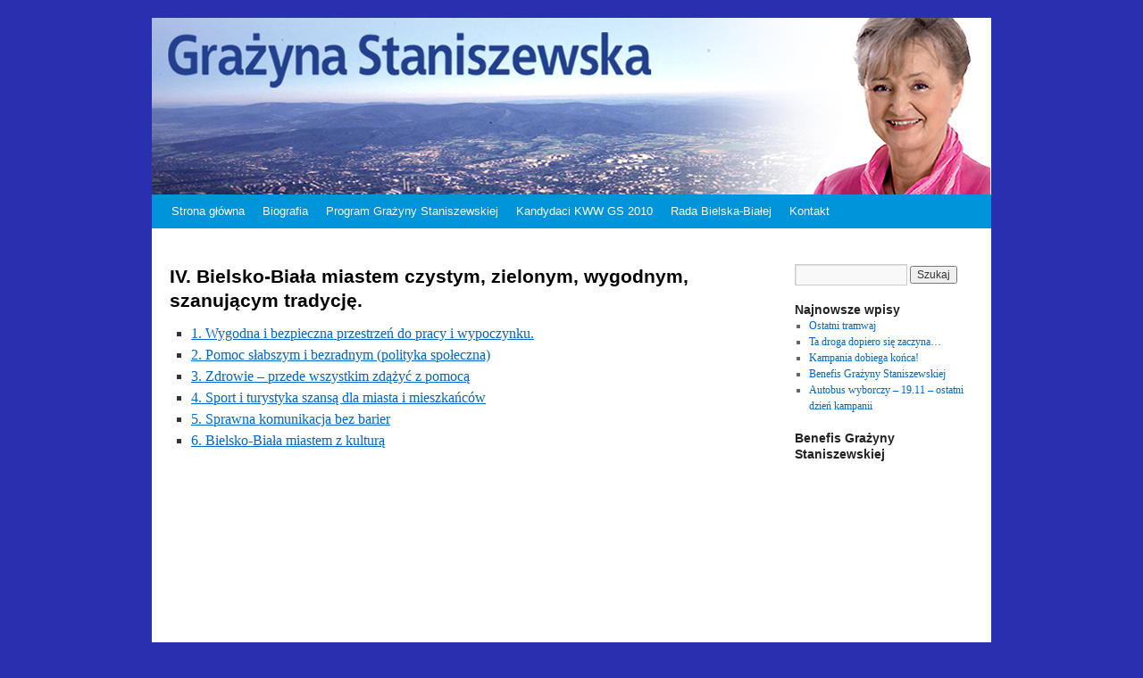

--- FILE ---
content_type: text/html; charset=UTF-8
request_url: http://www.staniszewska.pl/program-kww-grazyny-staniszewskiej/iv-bielsko-biala-miastem-czystym-zielonym-wygodnym-szanujacym-tradycje/
body_size: 6984
content:
<!DOCTYPE html>
<html dir="ltr" lang="pl-PL">
<head>
<meta charset="UTF-8" />
<title>IV. Bielsko-Biała miastem czystym, zielonym, wygodnym, szanującym tradycję. | </title>
<link rel="profile" href="http://gmpg.org/xfn/11" />
<link rel="stylesheet" type="text/css" media="all" href="http://www.staniszewska.pl/wp-content/themes/twentyten/style.css" />
<link rel="pingback" href="http://www.staniszewska.pl/xmlrpc.php" />
<link rel="alternate" type="application/rss+xml" title=" &raquo; Kanał z wpisami" href="http://www.staniszewska.pl/feed/" />
<link rel="alternate" type="application/rss+xml" title=" &raquo; Kanał z komentarzami" href="http://www.staniszewska.pl/comments/feed/" />
<script type='text/javascript' src='http://www.staniszewska.pl/wp-includes/js/swfobject.js?ver=2.2'></script>
<script type='text/javascript' src='http://www.staniszewska.pl/wp-includes/js/comment-reply.js?ver=20090102'></script>
<link rel="EditURI" type="application/rsd+xml" title="RSD" href="http://www.staniszewska.pl/xmlrpc.php?rsd" />
<link rel="wlwmanifest" type="application/wlwmanifest+xml" href="http://www.staniszewska.pl/wp-includes/wlwmanifest.xml" /> 
<link rel='index' title='' href='http://www.staniszewska.pl/' />
<link rel='up' title='Program Grażyny Staniszewskiej' href='http://www.staniszewska.pl/program-kww-grazyny-staniszewskiej/' />
<link rel='prev' title='III. Miasto stawiające na rozwój.' href='http://www.staniszewska.pl/program-kww-grazyny-staniszewskiej/iii-miasto-stawiajace-na-rozwoj/' />
<link rel='next' title='1. Wygodna i bezpieczna przestrzeń do pracy i wypoczynku.' href='http://www.staniszewska.pl/program-kww-grazyny-staniszewskiej/iv-bielsko-biala-miastem-czystym-zielonym-wygodnym-szanujacym-tradycje/1-wygodna-i-bezpieczna-przestrzen-do-pracy-i-wypoczynku/' />
<meta name="generator" content="WordPress 3.0.3" />
<link rel='canonical' href='http://www.staniszewska.pl/program-kww-grazyny-staniszewskiej/iv-bielsko-biala-miastem-czystym-zielonym-wygodnym-szanujacym-tradycje/' />
<style type="text/css">
body { background-color: #2830af; }
</style>
<!-- Vipers Video Quicktags v6.3.0 | http://www.viper007bond.com/wordpress-plugins/vipers-video-quicktags/ -->
<style type="text/css">
.vvqbox { display: block; max-width: 100%; visibility: visible !important; margin: 10px auto; } .vvqbox img { max-width: 100%; height: 100%; } .vvqbox object { max-width: 100%; } 
</style>
<script type="text/javascript">
// <![CDATA[
	var vvqflashvars = {};
	var vvqparams = { wmode: "opaque", allowfullscreen: "true", allowscriptaccess: "always" };
	var vvqattributes = {};
	var vvqexpressinstall = "http://www.staniszewska.pl/wp-content/plugins/vipers-video-quicktags/resources/expressinstall.swf";
// ]]>
</script>
</head>

<body class="page page-id-227 page-parent page-child parent-pageid-415 page-template page-template-default">
<div id="wrapper" class="hfeed">
	<div id="header">
		<div id="masthead">
			<div id="branding" role="banner">
								<div id="site-title">
					<span>
						<a href="http://www.staniszewska.pl/" title="" rel="home"></a>
					</span>
				</div>
				<div id="site-description"></div>

										<img src="http://www.staniszewska.pl/wp-content/uploads/2010/12/logo.png" width="940" height="198" alt="" />
								</div><!-- #branding -->

			<div id="access" role="navigation">
			  				<div class="skip-link screen-reader-text"><a href="#content" title="Przeskocz do treści">Przeskocz do treści</a></div>
								<div class="menu"><ul><li ><a href="http://www.staniszewska.pl/" title="Strona główna">Strona główna</a></li><li class="page_item page-item-2"><a href="http://www.staniszewska.pl/biografia/" title="Biografia">Biografia</a><ul class='children'><li class="page_item page-item-1886"><a href="http://www.staniszewska.pl/biografia/w-obronie-wojewodztwa-bielskiego/" title="W obronie województwa bielskiego">W obronie województwa bielskiego</a></li></ul></li><li class="page_item page-item-415 current_page_ancestor current_page_parent"><a href="http://www.staniszewska.pl/program-kww-grazyny-staniszewskiej/" title="Program Grażyny Staniszewskiej">Program Grażyny Staniszewskiej</a><ul class='children'><li class="page_item page-item-191"><a href="http://www.staniszewska.pl/program-kww-grazyny-staniszewskiej/i-metropolia-beskidzka-kolem-zamachowym-rozwoju/" title="I. Metropolia Beskidzka kołem zamachowym rozwoju.">I. Metropolia Beskidzka kołem zamachowym rozwoju.</a></li><li class="page_item page-item-198"><a href="http://www.staniszewska.pl/program-kww-grazyny-staniszewskiej/ii-glos-bielszczan-sie-liczy-administracja-sluzy-pomoca/" title="II. Głos Bielszczan się liczy! Administracja służy pomocą.">II. Głos Bielszczan się liczy! Administracja służy pomocą.</a></li><li class="page_item page-item-219"><a href="http://www.staniszewska.pl/program-kww-grazyny-staniszewskiej/iii-miasto-stawiajace-na-rozwoj/" title="III. Miasto stawiające na rozwój.">III. Miasto stawiające na rozwój.</a></li><li class="page_item page-item-227 current_page_item"><a href="http://www.staniszewska.pl/program-kww-grazyny-staniszewskiej/iv-bielsko-biala-miastem-czystym-zielonym-wygodnym-szanujacym-tradycje/" title="IV. Bielsko-Biała miastem czystym, zielonym, wygodnym, szanującym tradycję.">IV. Bielsko-Biała miastem czystym, zielonym, wygodnym, szanującym tradycję.</a><ul class='children'><li class="page_item page-item-270"><a href="http://www.staniszewska.pl/program-kww-grazyny-staniszewskiej/iv-bielsko-biala-miastem-czystym-zielonym-wygodnym-szanujacym-tradycje/1-wygodna-i-bezpieczna-przestrzen-do-pracy-i-wypoczynku/" title="1. Wygodna i bezpieczna przestrzeń do pracy i wypoczynku.">1. Wygodna i bezpieczna przestrzeń do pracy i wypoczynku.</a></li><li class="page_item page-item-275"><a href="http://www.staniszewska.pl/program-kww-grazyny-staniszewskiej/iv-bielsko-biala-miastem-czystym-zielonym-wygodnym-szanujacym-tradycje/2-pomoc-slabszym-i-bezradnym-polityka-spoleczna/" title="2. Pomoc słabszym i bezradnym (polityka społeczna)">2. Pomoc słabszym i bezradnym (polityka społeczna)</a></li><li class="page_item page-item-279"><a href="http://www.staniszewska.pl/program-kww-grazyny-staniszewskiej/iv-bielsko-biala-miastem-czystym-zielonym-wygodnym-szanujacym-tradycje/3-zdrowie-%e2%80%93-przede-wszystkim-zdazyc-z-pomoca/" title="3. Zdrowie – przede wszystkim zdążyć z pomocą">3. Zdrowie – przede wszystkim zdążyć z pomocą</a></li><li class="page_item page-item-282"><a href="http://www.staniszewska.pl/program-kww-grazyny-staniszewskiej/iv-bielsko-biala-miastem-czystym-zielonym-wygodnym-szanujacym-tradycje/4-sport-i-turystyka-szansa-dla-miasta-i-mieszkancow/" title="4. Sport i turystyka szansą dla miasta i mieszkańców">4. Sport i turystyka szansą dla miasta i mieszkańców</a></li><li class="page_item page-item-285"><a href="http://www.staniszewska.pl/program-kww-grazyny-staniszewskiej/iv-bielsko-biala-miastem-czystym-zielonym-wygodnym-szanujacym-tradycje/5-sprawna-komunikacja-bez-barier/" title="5. Sprawna komunikacja bez barier">5. Sprawna komunikacja bez barier</a></li><li class="page_item page-item-288"><a href="http://www.staniszewska.pl/program-kww-grazyny-staniszewskiej/iv-bielsko-biala-miastem-czystym-zielonym-wygodnym-szanujacym-tradycje/6-bielsko-biala-miastem-z-kultura/" title="6. Bielsko-Biała miastem z kulturą">6. Bielsko-Biała miastem z kulturą</a></li></ul></li></ul></li><li class="page_item page-item-458"><a href="http://www.staniszewska.pl/listy-kandydatow/" title="Kandydaci KWW GS 2010">Kandydaci KWW GS 2010</a><ul class='children'><li class="page_item page-item-442"><a href="http://www.staniszewska.pl/listy-kandydatow/lista-kandydatow-okreg-nr-1/" title="Lista kandydatów &#8211; Okręg nr 1">Lista kandydatów &#8211; Okręg nr 1</a><ul class='children'><li class="page_item page-item-780"><a href="http://www.staniszewska.pl/listy-kandydatow/lista-kandydatow-okreg-nr-1/1-grazyna-staniszewska/" title="1. Grażyna Staniszewska">1. Grażyna Staniszewska</a></li><li class="page_item page-item-782"><a href="http://www.staniszewska.pl/listy-kandydatow/lista-kandydatow-okreg-nr-1/2-karol-markowski/" title="2. Karol Markowski">2. Karol Markowski</a></li><li class="page_item page-item-784"><a href="http://www.staniszewska.pl/listy-kandydatow/lista-kandydatow-okreg-nr-1/3-gertruda-dobrowolska/" title="3. Gertruda Dobrowolska">3. Gertruda Dobrowolska</a></li><li class="page_item page-item-786"><a href="http://www.staniszewska.pl/listy-kandydatow/lista-kandydatow-okreg-nr-1/4-wladyslawa-pabijan/" title="4. Władysława Pabijan">4. Władysława Pabijan</a></li><li class="page_item page-item-788"><a href="http://www.staniszewska.pl/listy-kandydatow/lista-kandydatow-okreg-nr-1/5-jolanta-kozmin/" title="5. Jolanta Koźmin">5. Jolanta Koźmin</a></li><li class="page_item page-item-791"><a href="http://www.staniszewska.pl/listy-kandydatow/lista-kandydatow-okreg-nr-1/6-konrad-sobik/" title="6. Konrad Sobik">6. Konrad Sobik</a></li><li class="page_item page-item-793"><a href="http://www.staniszewska.pl/listy-kandydatow/lista-kandydatow-okreg-nr-1/7-rafal-sadowski/" title="7. Rafał Sadowski">7. Rafał Sadowski</a></li><li class="page_item page-item-795"><a href="http://www.staniszewska.pl/listy-kandydatow/lista-kandydatow-okreg-nr-1/8-malgorzata-lekki/" title="8. Małgorzata Lekki">8. Małgorzata Lekki</a></li><li class="page_item page-item-798"><a href="http://www.staniszewska.pl/listy-kandydatow/lista-kandydatow-okreg-nr-1/9-bogdan-surma/" title="9. Bogdan Surma">9. Bogdan Surma</a></li><li class="page_item page-item-800"><a href="http://www.staniszewska.pl/listy-kandydatow/lista-kandydatow-okreg-nr-1/10-pawel-brzozowski/" title="10. Paweł Brzozowski">10. Paweł Brzozowski</a></li></ul></li><li class="page_item page-item-446"><a href="http://www.staniszewska.pl/listy-kandydatow/lista-kandydatow-okreg-nr-2/" title="Lista kandydatów &#8211; Okręg nr 2">Lista kandydatów &#8211; Okręg nr 2</a><ul class='children'><li class="page_item page-item-704"><a href="http://www.staniszewska.pl/listy-kandydatow/lista-kandydatow-okreg-nr-2/1-roman-nehrebecki/" title="1. Roman Nehrebecki">1. Roman Nehrebecki</a></li><li class="page_item page-item-710"><a href="http://www.staniszewska.pl/listy-kandydatow/lista-kandydatow-okreg-nr-2/2-wanda-jaworska/" title="2. Wanda Jaworska">2. Wanda Jaworska</a></li><li class="page_item page-item-714"><a href="http://www.staniszewska.pl/listy-kandydatow/lista-kandydatow-okreg-nr-2/3-leonard-boda/" title="3. Leonard Boda">3. Leonard Boda</a></li><li class="page_item page-item-718"><a href="http://www.staniszewska.pl/listy-kandydatow/lista-kandydatow-okreg-nr-2/4-krzysztof-kotyniewicz/" title="4. Krzysztof  Kotyniewicz">4. Krzysztof  Kotyniewicz</a></li><li class="page_item page-item-721"><a href="http://www.staniszewska.pl/listy-kandydatow/lista-kandydatow-okreg-nr-2/5-zdzislaw-rozkrut/" title="5. Zdzisław Rozkrut">5. Zdzisław Rozkrut</a></li><li class="page_item page-item-725"><a href="http://www.staniszewska.pl/listy-kandydatow/lista-kandydatow-okreg-nr-2/6-maria-kuczynska/" title="6. Maria Kuczyńska">6. Maria Kuczyńska</a></li><li class="page_item page-item-728"><a href="http://www.staniszewska.pl/listy-kandydatow/lista-kandydatow-okreg-nr-2/7-bogumil-kanik/" title="7. Bogumił Kanik">7. Bogumił Kanik</a></li><li class="page_item page-item-733"><a href="http://www.staniszewska.pl/listy-kandydatow/lista-kandydatow-okreg-nr-2/8-arkadiusz-mikolajski/" title="8. Arkadiusz  Mikołajski">8. Arkadiusz  Mikołajski</a></li><li class="page_item page-item-739"><a href="http://www.staniszewska.pl/listy-kandydatow/lista-kandydatow-okreg-nr-2/9-danuta-mika/" title="9. Danuta Mika">9. Danuta Mika</a></li><li class="page_item page-item-744"><a href="http://www.staniszewska.pl/listy-kandydatow/lista-kandydatow-okreg-nr-2/10-jaroslaw-matoga/" title="10. Jarosław Matoga">10. Jarosław Matoga</a></li></ul></li><li class="page_item page-item-449"><a href="http://www.staniszewska.pl/listy-kandydatow/lista-kandydatow-okreg-nr-3/" title="Lista kandydatów &#8211; Okręg nr 3">Lista kandydatów &#8211; Okręg nr 3</a><ul class='children'><li class="page_item page-item-752"><a href="http://www.staniszewska.pl/listy-kandydatow/lista-kandydatow-okreg-nr-3/1-ewa-benko/" title="1. Ewa Beńko">1. Ewa Beńko</a></li><li class="page_item page-item-754"><a href="http://www.staniszewska.pl/listy-kandydatow/lista-kandydatow-okreg-nr-3/2-waldemar-wysocki/" title="2. Waldemar Wysocki">2. Waldemar Wysocki</a></li><li class="page_item page-item-756"><a href="http://www.staniszewska.pl/listy-kandydatow/lista-kandydatow-okreg-nr-3/3-katarzyna-patykiewicz/" title="3. Katarzyna Patykiewicz">3. Katarzyna Patykiewicz</a></li><li class="page_item page-item-761"><a href="http://www.staniszewska.pl/listy-kandydatow/lista-kandydatow-okreg-nr-3/4-kazimierz-kaminski/" title="4. Kazimierz Kamiński">4. Kazimierz Kamiński</a></li><li class="page_item page-item-763"><a href="http://www.staniszewska.pl/listy-kandydatow/lista-kandydatow-okreg-nr-3/5-marta-kolodziejczyk/" title="5. Marta Kołodziejczyk">5. Marta Kołodziejczyk</a></li><li class="page_item page-item-766"><a href="http://www.staniszewska.pl/listy-kandydatow/lista-kandydatow-okreg-nr-3/6-bozena-goliasz/" title="6. Bożena Goliasz">6. Bożena Goliasz</a></li><li class="page_item page-item-768"><a href="http://www.staniszewska.pl/listy-kandydatow/lista-kandydatow-okreg-nr-3/7-ewa-czernek-batycka/" title="7. Ewa  Czernek-Batycka">7. Ewa  Czernek-Batycka</a></li><li class="page_item page-item-771"><a href="http://www.staniszewska.pl/listy-kandydatow/lista-kandydatow-okreg-nr-3/8-stanislaw-kania/" title="8. Stanisław Kania">8. Stanisław Kania</a></li><li class="page_item page-item-774"><a href="http://www.staniszewska.pl/listy-kandydatow/lista-kandydatow-okreg-nr-3/9-leokadia-zakowicz-lekki/" title="9. Leokadia Zakowicz-Lekki">9. Leokadia Zakowicz-Lekki</a></li><li class="page_item page-item-776"><a href="http://www.staniszewska.pl/listy-kandydatow/lista-kandydatow-okreg-nr-3/10-piotr-bieniecki/" title="10. Piotr Bieniecki">10. Piotr Bieniecki</a></li></ul></li><li class="page_item page-item-452"><a href="http://www.staniszewska.pl/listy-kandydatow/lista-kandydatow-okreg-nr-4/" title="Lista kandydatów &#8211; Okręg nr 4">Lista kandydatów &#8211; Okręg nr 4</a><ul class='children'><li class="page_item page-item-621"><a href="http://www.staniszewska.pl/listy-kandydatow/lista-kandydatow-okreg-nr-4/1-pawel-pajor/" title="1. Paweł Pajor">1. Paweł Pajor</a></li><li class="page_item page-item-623"><a href="http://www.staniszewska.pl/listy-kandydatow/lista-kandydatow-okreg-nr-4/2-jolanta-duhl/" title="2. Jolanta Duhl">2. Jolanta Duhl</a></li><li class="page_item page-item-626"><a href="http://www.staniszewska.pl/listy-kandydatow/lista-kandydatow-okreg-nr-4/3-janusz-legon/" title="3. Janusz Legoń">3. Janusz Legoń</a></li><li class="page_item page-item-628"><a href="http://www.staniszewska.pl/listy-kandydatow/lista-kandydatow-okreg-nr-4/4-katarzyna-jezowska-kwasny/" title="4. Katarzyna Jeżowska-Kwaśny">4. Katarzyna Jeżowska-Kwaśny</a></li><li class="page_item page-item-631"><a href="http://www.staniszewska.pl/listy-kandydatow/lista-kandydatow-okreg-nr-4/5-rafal-sakowski/" title="5. Rafał Sakowski">5. Rafał Sakowski</a></li><li class="page_item page-item-656"><a href="http://www.staniszewska.pl/listy-kandydatow/lista-kandydatow-okreg-nr-4/8-zofia-kopaczka/" title="6. Irena Małagowska">6. Irena Małagowska</a></li><li class="page_item page-item-654"><a href="http://www.staniszewska.pl/listy-kandydatow/lista-kandydatow-okreg-nr-4/7-mariusz-trec/" title="7. Mariusz Treć">7. Mariusz Treć</a></li><li class="page_item page-item-665"><a href="http://www.staniszewska.pl/listy-kandydatow/lista-kandydatow-okreg-nr-4/8-zofia-kopaczka-2/" title="8. Zofia Kopaczka">8. Zofia Kopaczka</a></li><li class="page_item page-item-660"><a href="http://www.staniszewska.pl/listy-kandydatow/lista-kandydatow-okreg-nr-4/9-jacek-stwora/" title="9. Jacek Stwora">9. Jacek Stwora</a></li><li class="page_item page-item-667"><a href="http://www.staniszewska.pl/listy-kandydatow/lista-kandydatow-okreg-nr-4/10-wieslawa-kobiela/" title="10. Wiesława Kobiela">10. Wiesława Kobiela</a></li></ul></li><li class="page_item page-item-455"><a href="http://www.staniszewska.pl/listy-kandydatow/lista-kandydatow-okreg-nr-5/" title="Lista kandydatów &#8211; Okręg nr 5">Lista kandydatów &#8211; Okręg nr 5</a><ul class='children'><li class="page_item page-item-492"><a href="http://www.staniszewska.pl/listy-kandydatow/lista-kandydatow-okreg-nr-5/1-jan-chmiel/" title="1. Jan Chmiel">1. Jan Chmiel</a></li><li class="page_item page-item-494"><a href="http://www.staniszewska.pl/listy-kandydatow/lista-kandydatow-okreg-nr-5/2-krzysztof-platek/" title="2. Krzysztof Płatek">2. Krzysztof Płatek</a></li><li class="page_item page-item-496"><a href="http://www.staniszewska.pl/listy-kandydatow/lista-kandydatow-okreg-nr-5/3-justyna-wojciechowska/" title="3. Justyna Wojciechowska">3. Justyna Wojciechowska</a></li><li class="page_item page-item-498"><a href="http://www.staniszewska.pl/listy-kandydatow/lista-kandydatow-okreg-nr-5/4-miroslaw-gebala/" title="4. Mirosław Gębala">4. Mirosław Gębala</a></li><li class="page_item page-item-500"><a href="http://www.staniszewska.pl/listy-kandydatow/lista-kandydatow-okreg-nr-5/5-irena-dadok-chludzinska/" title="5. Irena Dadok-Chludzińska">5. Irena Dadok-Chludzińska</a></li><li class="page_item page-item-502"><a href="http://www.staniszewska.pl/listy-kandydatow/lista-kandydatow-okreg-nr-5/6-igor-polok/" title="6. Igor Polok">6. Igor Polok</a></li><li class="page_item page-item-504"><a href="http://www.staniszewska.pl/listy-kandydatow/lista-kandydatow-okreg-nr-5/7-barbara-kubica/" title="7. Barbara Kubica">7. Barbara Kubica</a></li><li class="page_item page-item-506"><a href="http://www.staniszewska.pl/listy-kandydatow/lista-kandydatow-okreg-nr-5/8-ligocki-arkadiusz/" title="8. Ligocki Arkadiusz">8. Ligocki Arkadiusz</a></li><li class="page_item page-item-508"><a href="http://www.staniszewska.pl/listy-kandydatow/lista-kandydatow-okreg-nr-5/9-marzena-wieczorek/" title="9. Marzena Wieczorek">9. Marzena Wieczorek</a></li><li class="page_item page-item-510"><a href="http://www.staniszewska.pl/listy-kandydatow/lista-kandydatow-okreg-nr-5/10-miroslaw-suchon/" title="10. Mirosław Suchoń">10. Mirosław Suchoń</a></li></ul></li></ul></li><li class="page_item page-item-2004"><a href="http://www.staniszewska.pl/rada-bielska-bialej/" title="Rada Bielska-Białej">Rada Bielska-Białej</a><ul class='children'><li class="page_item page-item-2005"><a href="http://www.staniszewska.pl/rada-bielska-bialej/komisje-rady-miasta/" title="Komisje Rady Miasta">Komisje Rady Miasta</a><ul class='children'><li class="page_item page-item-2022"><a href="http://www.staniszewska.pl/rada-bielska-bialej/komisje-rady-miasta/komisja-bezpieczenstwa-i-samorzadnosci/" title="Komisja Bezpieczeństwa i Samorzadności">Komisja Bezpieczeństwa i Samorzadności</a></li><li class="page_item page-item-2011"><a href="http://www.staniszewska.pl/rada-bielska-bialej/komisje-rady-miasta/komisja-budzetu-strategii-i-rozwoju-gospodarczego/" title="Komisja Budżetu, Strategii i Rozwoju Gospodarczego">Komisja Budżetu, Strategii i Rozwoju Gospodarczego</a></li><li class="page_item page-item-2018"><a href="http://www.staniszewska.pl/rada-bielska-bialej/komisje-rady-miasta/komisja-edukacji-i-kultury/" title="Komisja Edukacji i Kultury">Komisja Edukacji i Kultury</a></li><li class="page_item page-item-2014"><a href="http://www.staniszewska.pl/rada-bielska-bialej/komisje-rady-miasta/komisja-gospodarki-miejskioej-i-mieszkalnictwa/" title="Komisja Gospodarki Miejskiej i Mieszkalnictwa">Komisja Gospodarki Miejskiej i Mieszkalnictwa</a></li><li class="page_item page-item-2016"><a href="http://www.staniszewska.pl/rada-bielska-bialej/komisje-rady-miasta/komisja-gospodarki-przestrzennej-i-ochrony-srodowiska/" title="Komisja Gospodarki Przestrzennej i Ochrony Środowiska">Komisja Gospodarki Przestrzennej i Ochrony Środowiska</a></li><li class="page_item page-item-2020"><a href="http://www.staniszewska.pl/rada-bielska-bialej/komisje-rady-miasta/komisja-zdrowia-polityki-spolecznej-i-sportu/" title="Komisja Zdrowia, Polityki Społecznej i Sportu">Komisja Zdrowia, Polityki Społecznej i Sportu</a></li></ul></li></ul></li><li class="page_item page-item-612"><a href="http://www.staniszewska.pl/kontakt/" title="Kontakt">Kontakt</a></li></ul></div>
			</div><!-- #access -->
		</div><!-- #masthead -->
	</div><!-- #header -->

	<div id="main">

		<div id="container">
			<div id="content" role="main">


				<div id="post-227" class="post-227 page type-page hentry">
											<h1 class="entry-title">IV. Bielsko-Biała miastem czystym, zielonym, wygodnym, szanującym tradycję.</h1>
					
					<div class="entry-content">
						<ul>
<li><span style="color: #000080;"><a href="http://www.staniszewska.pl/1-wygodna-i-bezpieczna-przestrzen-do-pracy-i-wypoczynku/">1. Wygodna i bezpieczna przestrzeń do pracy i wypoczynku.</a></span></li>
<li><span style="color: #000080;"><a href="http://www.staniszewska.pl/2-pomoc-slabszym-i-bezradnym-polityka-spoleczna/">2. Pomoc słabszym i bezradnym (polityka społeczna)</a></span></li>
<li><span style="color: #000080;"><a href="http://www.staniszewska.pl/3-zdrowie-–-przede-wszystkim-zdazyc-z-pomoca/">3. Zdrowie – przede wszystkim zdążyć z pomocą</a></span></li>
<li><span style="color: #000080;"><a href="http://www.staniszewska.pl/4-sport-i-turystyka-szansa-dla-miasta-i-mieszkancow/">4. Sport i turystyka szansą dla miasta i mieszkańców</a></span></li>
<li><a href="http://www.staniszewska.pl/5-sprawna-komunikacja-bez-barier/">5. Sprawna komunikacja bez barier</a></li>
<li><a href="http://www.staniszewska.pl/6-bielsko-biala-miastem-z-kultura/">6. Bielsko-Biała miastem z kulturą</a></li>
</ul>
																	</div><!-- .entry-content -->
				</div><!-- #post-## -->

				
			<div id="comments">


	<p class="nocomments">Możliwość komentowania jest wyłączona.</p>


								
</div><!-- #comments -->


			</div><!-- #content -->
		</div><!-- #container -->


		<div id="primary" class="widget-area" role="complementary">
			<ul class="xoxo">

<li id="search-2" class="widget-container widget_search"><form role="search" method="get" id="searchform" action="http://www.staniszewska.pl/" >
	<div><label class="screen-reader-text" for="s">Szukaj:</label>
	<input type="text" value="" name="s" id="s" />
	<input type="submit" id="searchsubmit" value="Szukaj" />
	</div>
	</form></li>		<li id="recent-posts-2" class="widget-container widget_recent_entries">		<h3 class="widget-title">Najnowsze wpisy</h3>		<ul>
				<li><a href="http://www.staniszewska.pl/2010/11/ostatni-tramwaj/" title="Ostatni tramwaj">Ostatni tramwaj</a></li>
				<li><a href="http://www.staniszewska.pl/2010/11/ta-droga-dopiero-sie-zaczyna/" title="Ta droga dopiero się zaczyna&#8230;">Ta droga dopiero się zaczyna&#8230;</a></li>
				<li><a href="http://www.staniszewska.pl/2010/11/kampania-dobiega-konca/" title="Kampania dobiega końca!">Kampania dobiega końca!</a></li>
				<li><a href="http://www.staniszewska.pl/2010/11/benefis-grazyny-staniszewskiej/" title="Benefis Grażyny Staniszewskiej">Benefis Grażyny Staniszewskiej</a></li>
				<li><a href="http://www.staniszewska.pl/2010/11/autobus-wyborczy-19-11-ostatni-dzien-kampanii/" title="Autobus wyborczy &#8211; 19.11 &#8211; ostatni dzień kampanii">Autobus wyborczy &#8211; 19.11 &#8211; ostatni dzień kampanii</a></li>
				</ul>
		</li><li id="text-5" class="widget-container widget_text"><h3 class="widget-title">Benefis Grażyny Staniszewskiej</h3>			<div class="textwidget"><object width="216" height="180"><param name="movie" value="http://www.youtube.com/v/sF1RrkOjwiQ?fs=1&amp;hl=pl_PL"></param><param name="allowFullScreen" value="true"></param><param name="allowscriptaccess" value="always"></param><embed src="http://www.youtube.com/v/sF1RrkOjwiQ?fs=1&amp;hl=pl_PL" type="application/x-shockwave-flash" allowscriptaccess="always" allowfullscreen="true" width="216" height="180"></embed></object></div>
		</li><li id="categories-2" class="widget-container widget_categories"><h3 class="widget-title">Kategorie</h3>		<ul>
	<li class="cat-item cat-item-37"><a href="http://www.staniszewska.pl/category/blog/" title="Zobacz wszystkie wpisy z kategorii &#8222;blog&#8221;">blog</a>
</li>
	<li class="cat-item cat-item-5"><a href="http://www.staniszewska.pl/category/informacje-prasowe/" title="Zobacz wszystkie wpisy z kategorii &#8222;Informacje Prasowe&#8221;">Informacje Prasowe</a>
</li>
	<li class="cat-item cat-item-1"><a href="http://www.staniszewska.pl/category/bez-kategorii/" title="Zobacz wszystkie wpisy z kategorii &#8222;Inne&#8221;">Inne</a>
</li>
	<li class="cat-item cat-item-7"><a href="http://www.staniszewska.pl/category/osobiste/" title="Zobacz wszystkie wpisy z kategorii &#8222;Osobiste&#8221;">Osobiste</a>
</li>
	<li class="cat-item cat-item-23"><a href="http://www.staniszewska.pl/category/rowery-moja-milosc/" title="Zobacz wszystkie wpisy z kategorii &#8222;Rowery &#8211; moja miłość&#8221;">Rowery &#8211; moja miłość</a>
</li>
	<li class="cat-item cat-item-6"><a href="http://www.staniszewska.pl/category/sprawy-bielska-bialej/" title="Zobacz wszystkie wpisy z kategorii &#8222;Sprawy Bielska-Białej&#8221;">Sprawy Bielska-Białej</a>
</li>
	<li class="cat-item cat-item-20"><a href="http://www.staniszewska.pl/category/sprawy-europy/" title="Zobacz wszystkie wpisy z kategorii &#8222;Sprawy Europy&#8221;">Sprawy Europy</a>
</li>
	<li class="cat-item cat-item-3"><a href="http://www.staniszewska.pl/category/wydarzenia/" title="Zobacz wszystkie wpisy z kategorii &#8222;Wydarzenia&#8221;">Wydarzenia</a>
</li>
		</ul>
</li><li id="text-3" class="widget-container widget_text">			<div class="textwidget"><iframe src="http://www.facebook.com/plugins/likebox.php?href=http%3A%2F%2Fwww.facebook.com%2F%23%21%2Fpages%2FGrazyna-Staniszewska%2F151329834909152%3Fv%3Dwall&amp;width=220&amp;colorscheme=light&amp;connections=10&amp;stream=true&amp;header=true&amp;height=587" scrolling="no" frameborder="0" style="border:none; overflow:hidden; width:220px; height:587px;" allowTransparency="true"></iframe></div>
		</li><li id="meta-2" class="widget-container widget_meta"><h3 class="widget-title">Meta</h3>			<ul>
						<li><a href="http://www.staniszewska.pl/wp-login.php">Zaloguj się</a></li>
			<li><a href="http://www.staniszewska.pl/feed/" title="Subskrybuj tę witrynę przy użyciu RSS 2.0">Kanał <abbr title="Really Simple Syndication">RSS</abbr> z wpisami</a></li>
			<li><a href="http://www.staniszewska.pl/comments/feed/" title="Najnowsze komentarze do wszystkich wpisów dostępne poprzez kanał RSS">Kanał <abbr title="Really Simple Syndication">RSS</abbr> z komentarzami</a></li>
			<li><a href="http://wordpress.org/" title="Ta strona jest oparta na WordPressie, nowoczesnej, semantycznej, osobistej platformie publicystycznej.">WordPress.org</a></li>
						</ul>
</li><li id="tag_cloud-3" class="widget-container widget_tag_cloud"><h3 class="widget-title">Tagi</h3><div><a href='http://www.staniszewska.pl/tag/slask/' class='tag-link-14' title='1 temat' style='font-size: 8pt;'>Śląsk</a>
<a href='http://www.staniszewska.pl/tag/beskid-slaski/' class='tag-link-24' title='1 temat' style='font-size: 8pt;'>beskid śląski</a>
<a href='http://www.staniszewska.pl/tag/bialorus/' class='tag-link-31' title='1 temat' style='font-size: 8pt;'>Białoruś</a>
<a href='http://www.staniszewska.pl/tag/bielsko-biala/' class='tag-link-13' title='5 tematów' style='font-size: 15.466666666667pt;'>Bielsko-Biała</a>
<a href='http://www.staniszewska.pl/tag/bruksela/' class='tag-link-15' title='1 temat' style='font-size: 8pt;'>Bruksela</a>
<a href='http://www.staniszewska.pl/tag/edukacja/' class='tag-link-34' title='2 tematy' style='font-size: 10.8pt;'>edukacja</a>
<a href='http://www.staniszewska.pl/tag/europejska-polityka-sasiedztwa/' class='tag-link-9' title='1 temat' style='font-size: 8pt;'>Europejska Polityka Sąsiedztwa</a>
<a href='http://www.staniszewska.pl/tag/gazeta-wyborcza/' class='tag-link-12' title='2 tematy' style='font-size: 10.8pt;'>Gazeta Wyborcza</a>
<a href='http://www.staniszewska.pl/tag/geremek/' class='tag-link-28' title='1 temat' style='font-size: 8pt;'>Geremek</a>
<a href='http://www.staniszewska.pl/tag/grazyna-staniszewska/' class='tag-link-18' title='15 tematów' style='font-size: 22pt;'>Grażyna Staniszewska</a>
<a href='http://www.staniszewska.pl/tag/informatyka/' class='tag-link-36' title='1 temat' style='font-size: 8pt;'>informatyka</a>
<a href='http://www.staniszewska.pl/tag/interklasa/' class='tag-link-19' title='1 temat' style='font-size: 8pt;'>interklasa</a>
<a href='http://www.staniszewska.pl/tag/oczy-otwarte/' class='tag-link-26' title='1 temat' style='font-size: 8pt;'>oczy otwarte</a>
<a href='http://www.staniszewska.pl/tag/order-ksieznej-olgi/' class='tag-link-4' title='1 temat' style='font-size: 8pt;'>Order Księżnej Olgi</a>
<a href='http://www.staniszewska.pl/tag/osobistosc-polskiej-edukacji/' class='tag-link-35' title='1 temat' style='font-size: 8pt;'>Osobistość Polskiej Edukacji</a>
<a href='http://www.staniszewska.pl/tag/parlament-europejski/' class='tag-link-8' title='7 tematów' style='font-size: 17.333333333333pt;'>Parlament Europejski</a>
<a href='http://www.staniszewska.pl/tag/polityka-spojnosci/' class='tag-link-29' title='1 temat' style='font-size: 8pt;'>polityka spójności</a>
<a href='http://www.staniszewska.pl/tag/pomaranczowa-rewolucja/' class='tag-link-22' title='1 temat' style='font-size: 8pt;'>pomarańczowa rewolucja</a>
<a href='http://www.staniszewska.pl/tag/rajd-rowerowy/' class='tag-link-17' title='2 tematy' style='font-size: 10.8pt;'>rajd rowerowy</a>
<a href='http://www.staniszewska.pl/tag/ranking-eurodeputowanych/' class='tag-link-11' title='1 temat' style='font-size: 8pt;'>ranking eurodeputowanych</a>
<a href='http://www.staniszewska.pl/tag/rowery/' class='tag-link-16' title='4 tematy' style='font-size: 14.222222222222pt;'>rowery</a>
<a href='http://www.staniszewska.pl/tag/sport/' class='tag-link-25' title='1 temat' style='font-size: 8pt;'>sport</a>
<a href='http://www.staniszewska.pl/tag/stowarzyszenie-przyjaciol-integracji/' class='tag-link-27' title='1 temat' style='font-size: 8pt;'>Stowarzyszenie Przyjaciół Integracji</a>
<a href='http://www.staniszewska.pl/tag/ukraina/' class='tag-link-21' title='5 tematów' style='font-size: 15.466666666667pt;'>Ukraina</a>
<a href='http://www.staniszewska.pl/tag/wizy/' class='tag-link-30' title='1 temat' style='font-size: 8pt;'>wizy</a>
<a href='http://www.staniszewska.pl/tag/wystapienie/' class='tag-link-10' title='1 temat' style='font-size: 8pt;'>Wystąpienie</a>
<a href='http://www.staniszewska.pl/tag/zielone-bielsko/' class='tag-link-33' title='1 temat' style='font-size: 8pt;'>zielone bielsko</a>
<a href='http://www.staniszewska.pl/tag/zielony-zakatek/' class='tag-link-32' title='2 tematy' style='font-size: 10.8pt;'>zielony zakątek</a></div>
</li>			</ul>
		</div><!-- #primary .widget-area -->

	</div><!-- #main -->

	<div id="footer" role="contentinfo">
		<div id="colophon">



			<div id="site-info">
				<a href="http://www.staniszewska.pl/" title="" rel="home">
									</a>
			</div><!-- #site-info -->

			<div id="site-generator">
								<a href="http://wordpress.org/"
						title="Semantyczną, osobistą platformę publicystyczną" rel="generator">
					Dumnie wspierane przez WordPressa.				</a>
			</div><!-- #site-generator -->

		</div><!-- #colophon -->
	</div><!-- #footer -->

</div><!-- #wrapper -->


<!-- tracker added by Ultimate Google Analytics plugin v1.6.0: http://www.oratransplant.nl/uga -->
<script type="text/javascript">
var gaJsHost = (("https:" == document.location.protocol) ? "https://ssl." : "http://www.");
document.write(unescape("%3Cscript src='" + gaJsHost + "google-analytics.com/ga.js' type='text/javascript'%3E%3C/script%3E"));
</script>
<script type="text/javascript">
var pageTracker = _gat._getTracker("UA-19214667-1");
pageTracker._initData();
pageTracker._trackPageview();
</script>
</body>
</html>
